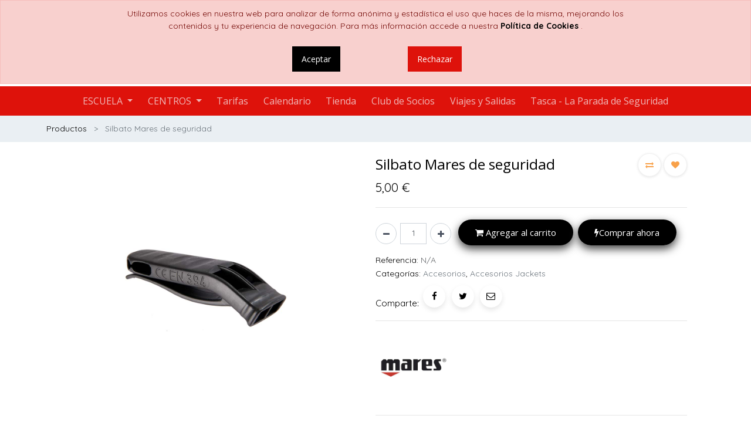

--- FILE ---
content_type: text/html; charset=utf-8
request_url: https://marepolis.es/shop/product/423930-silbato-mares-de-seguridad-13650
body_size: 16494
content:


        
        
        

        <!DOCTYPE html>
        
        
            
        
    <html lang="es-ES" data-website-id="4" data-oe-company-name="Bubbles Dive, S.L.">
            
        
            
            
            
            
                
            
        
        
    <head>
                <meta charset="utf-8"/>
                <meta http-equiv="X-UA-Compatible" content="IE=edge,chrome=1"/>
                <meta name="viewport" content="width=device-width, initial-scale=1, user-scalable=no"/>
        <meta name="generator" content="Odoo"/>
        
        
        
            
            
            
        
        
        
            
            
            
                
                    
                        <meta property="og:type" content="website"/>
                    
                
                    
                        <meta property="og:title" content="Silbato Mares de seguridad"/>
                    
                
                    
                        <meta property="og:site_name" content="Bubbles Dive, S.L."/>
                    
                
                    
                        <meta property="og:url" content="https://marepolis.es/shop/product/423930-silbato-mares-de-seguridad-13650"/>
                    
                
                    
                        <meta property="og:image" content="https://marepolis.es/web/image/product.template/13650/image_1024?unique=a7cd08e"/>
                    
                
                    
                        <meta property="og:description"/>
                    
                
            
            
            
                
                    <meta name="twitter:card" content="summary_large_image"/>
                
                    <meta name="twitter:title" content="Silbato Mares de seguridad"/>
                
                    <meta name="twitter:image" content="https://marepolis.es/web/image/product.template/13650/image_1024?unique=a7cd08e"/>
                
                    <meta name="twitter:site" content="@MarepolisBuceo"/>
                
                    <meta name="twitter:description"/>
                
            
        

        
            
            
        
        <link rel="canonical" href="http://madrid.yobuceo.es/shop/product/423930-silbato-mares-de-seguridad-13650"/>

        <link rel="preconnect" href="https://fonts.gstatic.com/" crossorigin=""/>
    

                <title> Silbato Mares de seguridad | YoBuceo </title>
                <link type="image/x-icon" rel="shortcut icon" href="/web/image/website/4/favicon?unique=5ef77ff"/>
            <link type="text/css" rel="stylesheet" href="/web/content/152840-0292c21/4/web.assets_common.css"/>
            <link type="text/css" rel="stylesheet" href="/web/content/152841-fd30158/4/web.assets_frontend.css"/>
        
    
        

                <script type="text/javascript">
                    /*window.onload = function() {
                    if(window.location.href == "https://odoo.marepolis.es/"){
                        // similar behavior as clicking on a link
                        window.location.href = "https://odoo.marepolis.es/web";
                        }
                    }*/
                    
                    var odoo = {
                        csrf_token: "38cca982608ffb3d093952bc49a18c8d23b8c1f4o",
                        debug: "",
                    };
                </script>
            <script type="text/javascript">
                odoo.session_info = {"is_admin": false, "is_system": false, "is_website_user": true, "user_id": false, "is_frontend": true, "translationURL": "/website/translations", "cache_hashes": {"translations": "18dbe9438101e6ab58f4e3fd0fa277ef39556cf7"}};
            </script>
            <script defer="defer" type="text/javascript" src="/web/content/48161-3f1d95e/4/web.assets_common_minimal_js.js"></script>
            <script defer="defer" type="text/javascript" src="/web/content/48162-baadf44/4/web.assets_frontend_minimal_js.js"></script>
            
        
    
            <script defer="defer" type="text/javascript" data-src="/web/content/152843-ee45dfc/4/web.assets_common_lazy.js"></script>
            <script defer="defer" type="text/javascript" data-src="/web/content/152844-38a8ea8/4/web.assets_frontend_lazy.js"></script>
        
    
        

                
            
            
            
        </head>
            <body class="">
                
        
    
            
            
            
        
        <div id="wrapwrap" class="    ">
                
            <div class="te_auto_play_value d-none">
                <span>True</span>
            </div>
        
            
        <div id="website_cookie_notice" class="container-fluid cc-cookies alert alert-warning" role="alert">
            <div class="container">
                <div class="row" style="justify-content: center;">
                    <div class="col-sm-10 mb-3 text-center" id="message">
                        
        <span>
            Utilizamos cookies en nuestra web para analizar de forma anónima y estadística el uso que haces de la misma, mejorando los contenidos y tu experiencia de navegación. Para más información accede a nuestra
            <a href="/politica-de-cookies">
                <b>Política de Cookies</b>
            </a>
            .
        </span>
    
                    </div>
                </div>
                <div class="row" style="justify-content: center;">
                    <div class="s_btn text-center col-sm-2 m-2" data-name="Button">
                        <a class="btn btn-primary" href="#" id="cookies-accept">Aceptar</a>
                    </div>
                    <div class="s_btn text-center col-sm-2 m-2" data-name="Button">
                        <a class="btn btn-secondary" href="https://www.google.com/">Rechazar</a>
                    </div>
                </div>
            </div>
        </div>
    
        
            <div class="te_header_before_overlay">
                <div class="container te_header_style_4_main">
                    <div class="row align-items-center mt16 te_header_style_4_inner_first">
                        <div class="col-lg-8 te_header_4_offer">
                            <section>
                                <p></p>
                                <section>
            






































































































<p></p>
            
            </section>
                            </section>
                        </div>
                        <div class="col-lg-4 te_header_4_search">
                            <div class="te_header_search">
                                <div class="te_srch_icon_header">
                                    <a href="#" class="">
                                        <i class="fa fa-search te_srch_icon"></i>
                                        <i class="fa fa-times te_srch_close"></i>
                                    </a>
                                </div>
                                <div class="te_search_popover" tabindex="-1">
                                    
    
                
            
            
            
                <form method="get" class="o_wsale_products_searchbar_form o_wait_lazy_js " action="/shop">
                    <div role="search" class="input-group">
        <input type="text" name="search" class="search-query form-control oe_search_box" placeholder="Buscar…" data-limit="5" data-display-description="true" data-display-price="true" data-display-image="true" value=""/>
        <div class="input-group-append">
            <button type="submit" class="btn btn-primary oe_search_button" aria-label="Búsqueda" title="Búsqueda"><i class="fa fa-search"></i></button>
        </div>
    </div>

                    <input name="order" type="hidden" class="o_wsale_search_order_by" value=""/>
                    
                </form>
            
            
        
                                </div>
                            </div>
                        </div>
                    </div>
                    <div class="row align-items-center py-2 te_header_style_4_inner">
                        <div class="col-lg-4">
                            
                            
                                <a href="/" class="navbar-brand logo te_header_before_logo">
                                    <span role="img" aria-label="Logo of YoBuceo" title="YoBuceo"><img src="/web/image/website/4/logo/YoBuceo?unique=5ef77ff" class="img img-fluid" alt="YoBuceo"/></span>
                                </a>
                            
                        </div>
                        <div class="col-lg-8 te_login_right">
                            <div class="px-1 te_cart_icon_head">
                                
        
        <a id="my_cart" href="/shop/cart" class="nav-link o_wsale_my_cart">
            <i class="fa fa-shopping-cart"></i>
            <sup class="my_cart_quantity badge badge-primary">0</sup>
        </a>
    
                            </div>
                            <div class="px-1 te_wish_icon_head">
                                
        
            
            <a href="/shop/wishlist" class="nav-link te_wish_icon_head">
                <i class="fa fa-heart"></i>
                <sup class="my_wish_quantity o_animate_blink badge badge-primary">
                    0
                </sup>
            </a>
        
    
                            </div>
                            
                            <div class="px-1 te_bar_icon">
                                <a href="#" class="">
                                    <i class="fa fa-sliders"></i>
                                </a>
                            </div>
                            
                            
                            <div class="px-1">
                                
    

                            </div>
                            <div class="px-1">
                                
                                <div class="te_signin">
                                    
                                        <a href="#loginPopup" class="btn-link">
                                            <span class="te_user_account_name">Entrar</span><span class="te_user_account_icon"><i class="fa fa-user" aria-hidden="true"></i></span>
                                        </a>
                                        
        <div class="modal fade text-left" id="loginRegisterPopup" role="dialog" tabindex="-1">
            <div class="modal-dialog">
                <div class="modal-content">
                    <button type="button" class="close d-md-none" data-dismiss="modal">
                        <i class="fa fa-times"></i>
                    </button>
                    <div class="modal-body">
                        <div role="tabpanel">
                            
                            <ul class="nav nav-tabs" role="tablist">
                                <li role="presentation" class="login_register_tab  ">
                                    <a href="#loginPopup" aria-controls="loginPopup" role="tab" class="active" data-toggle="tab">
                                        Iniciar Sesión
                                    </a>
                                </li>
                                
                                    <li role="presentation" class="login_register_tab">
                                        <a href="#registerPopup" aria-controls="registerPopup" role="tab" class="" data-toggle="tab">
                                            Registrarse
                                        </a>
                                    </li>
                                
                            </ul>
                            <div class="tab-content">
                                <div role="tabpanel" class="tab-pane active" id="loginPopup">
                                    
        <form class="oe_login_form" role="form" method="post" onsubmit="this.action = this.action + location.hash" action="/web/login">
            <input type="hidden" name="csrf_token" value="b9fcc5f4708c6e78da562e6c83338e0291d51c21o1769298665"/>
            
            
            <div class="form-group field-login">
                <label for="login">Email</label>
                <input type="text" placeholder="Email" name="login" id="login" required="required" autofocus="autofocus" autocapitalize="off" class="form-control "/>
            </div>

            <div class="form-group field-password">
                <label for="password">Password</label>
                <input type="password" placeholder="Password" name="password" id="password" required="required" autocomplete="current-password" maxlength="4096" class="form-control "/>
            </div>

            
            

            <div class="te_error-success"></div>

            <div class="clearfix oe_login_buttons text-center mb-1 pt-3">
                <button type="submit" class="btn btn-primary btn-block te_theme_button te_login_button">Iniciar Sesión
                </button>
                
                <div class="justify-content-between mt-2 d-flex small">
                    <a class="open_reset_password" data-keyboard="true" href="#resetPasswordPopup">Resetear Password
                    </a>
                </div>
                <div class="o_login_auth"></div>
                
                
            </div>
            <input type="hidden" name="redirect"/>
        </form>

        <form class="oe_reset_password_form te_reset_password_form" role="form" method="post">
            <input type="hidden" name="csrf_token" value="b9fcc5f4708c6e78da562e6c83338e0291d51c21o1769298665"/>

            

            
                <div class="form-group field-login">
                    <label for="login" class="col-form-label">Tu email</label>
                    <input type="text" name="login" id="login" class="form-control" autofocus="autofocus" required="required" autocapitalize="off"/>
                </div>
            

            
            <div class="te_error-success"></div>
            <input type="hidden" name="redirect"/>
            <input type="hidden" name="token"/>
            <div class="clearfix oe_login_buttons">
                <div class="d-flex justify-content-between align-items-center small">
                    <button type="submit" class="btn btn-primary te_theme_button">Confirmar</button>
                    <a class="back_login" href="#loginPopup">Volver a Iniciar Sesión</a>
                    
                </div>
                <div class="o_login_auth"></div>
            </div>
        </form>
    
                                </div>
                                <div role="tabpanel" class="tab-pane" id="registerPopup">
                                    
        <form class="oe_signup_form_ept oe_signup_form" role="form" method="post" action="/web/signup">
            <input type="hidden" name="csrf_token" value="b9fcc5f4708c6e78da562e6c83338e0291d51c21o1769298665"/>

            

            <div class="form-group field-login">
                <label for="login">Su correo electrónico</label>
                <input type="text" name="login" id="login" class="form-control form-control-sm" autofocus="autofocus" autocapitalize="off" required="required"/>
            </div>

            <div class="form-group field-name">
                <label for="name">Su nombre</label>
                <input type="text" name="name" id="name" class="form-control form-control-sm" placeholder="Por ejemplo, JJohn Smith" required="required"/>
            </div>

            <div class="form-group field-password pt-2">
                <label for="password">Contraseña</label>
                <input type="password" name="password" id="password" class="form-control form-control-sm" required="required"/>
            </div>

            <div class="form-group field-confirm_password">
                <label for="confirm_password">Confirmar contraseña</label>
                <input type="password" name="confirm_password" id="confirm_password" class="form-control form-control-sm" required="required"/>
            </div>
        

            
            <div class="te_error-success"></div>
            
            <input type="hidden" name="redirect"/>
            <input type="hidden" name="token"/>
            <div class="text-center oe_signup_buttons pt-3">
                <button type="submit" class="btn btn-primary btn-block te_theme_button te_signup_button">Iniciar Sesión
                </button>
                <div class="o_login_auth"></div>
                
                
            </div>
        </form>
    
                                </div>
                            </div>
                        </div>
                    </div>
                </div>
            </div>
        </div>
    
                                    
                                </div>
                            </div>
                        </div>
                    </div>
                </div>
            </div>
        <header id="top" data-anchor="true" data-name="Header" class=" o_affix_enabled">
                    <nav class="navbar navbar-expand-md te_header_navbar navbar-light
            ">
                <div class="container">
                    <a href="/" class="navbar-brand logo">
            <span role="img" aria-label="Logo of YoBuceo" title="YoBuceo"><img src="/web/image/website/4/logo/YoBuceo?unique=5ef77ff" class="img img-fluid" alt="YoBuceo"/></span>
        </a>
    <button type="button" class="navbar-toggler" data-toggle="collapse" data-target="#top_menu_collapse">
                        <span class="navbar-toggler-icon"></span>
                    </button>
                    <div class="collapse navbar-collapse" id="top_menu_collapse">
                        <ul class="nav navbar-nav ml-auto text-right o_menu_loading" id="top_menu">
                            
        
            
    
    
    <li class="nav-item dropdown  ">
        <a data-toggle="dropdown" class="nav-link dropdown-toggle " href="/">
                <span>ESCUELA</span>
            
            
                
            
        </a>
        <ul class="dropdown-menu" role="menu">
            
                
    
    
    <li class=" dropdown  ">
        <a data-toggle="dropdown" class="dropdown-item dropdown-toggle " href="/aprendeabucear">
                <span>Aprende a bucear</span>
            
            
                
            
        </a>
        <ul class="dropdown-menu" role="menu">
            
                
    
    <li class="  ">
        <a role="menuitem" href="/escuela/aprende/snorkel" class="dropdown-item ">
            <span>Snorkel</span>
        
            
                
            
        </a>
    </li>
    

            
                
    
    <li class="  ">
        <a role="menuitem" href="/bautizo-buceo" class="dropdown-item ">
            <span>Bautizo de Buceo</span>
        
            
                
            
        </a>
    </li>
    

            
                
    
    <li class="  ">
        <a role="menuitem" href="/scuba-diver" class="dropdown-item ">
            <span>Scuba Diver</span>
        
            
                
            
        </a>
    </li>
    

            
                
    
    <li class="  ">
        <a role="menuitem" href="/open-water-diver" class="dropdown-item ">
            <span>Open Water Diver</span>
        
            
                
            
        </a>
    </li>
    

            
        </ul>
    </li>

            
                
    
    
    <li class=" dropdown  ">
        <a data-toggle="dropdown" class="dropdown-item dropdown-toggle " href="/continua-formacion">
                <span>Continúa tu formación</span>
            
            
                
            
        </a>
        <ul class="dropdown-menu" role="menu">
            
                
    
    <li class="  ">
        <a role="menuitem" href="/scuba-skills-update" class="dropdown-item ">
            <span>Actualización de Técnicas</span>
        
            
                
            
        </a>
    </li>
    

            
                
    
    <li class="  ">
        <a role="menuitem" href="/advanced-open-water-diver" class="dropdown-item ">
            <span>Curso Avanzado</span>
        
            
                
            
        </a>
    </li>
    

            
                
    
    <li class="  ">
        <a role="menuitem" href="/cursos-especialidades" class="dropdown-item ">
            <span>Especialidades</span>
        
            
                
            
        </a>
    </li>
    

            
        </ul>
    </li>

            
                
    
    <li class="  ">
        <a role="menuitem" href="/cursos-profesionales" class="dropdown-item ">
            <span>Comienza tu Carrera</span>
        
            
                
            
        </a>
    </li>
    

            
                
    
    <li class="  ">
        <a role="menuitem" href="/inmersiones" class="dropdown-item ">
            <span>Inmersiones</span>
        
            
                
            
        </a>
    </li>
    

            
                
    
    <li class="  ">
        <a role="menuitem" href="/cursos-mermaiding" class="dropdown-item ">
            <span>Mermaiding</span>
        
            
                
            
        </a>
    </li>
    

            
                
    
    <li class="  ">
        <a role="menuitem" href="/cursos-apnea" class="dropdown-item ">
            <span>Apnea</span>
        
            
                
            
        </a>
    </li>
    

            
                
    
    
    <li class=" dropdown  ">
        <a data-toggle="dropdown" class="dropdown-item dropdown-toggle " href="/area-tec">
                <span>AreaTEc</span>
            
            
                
            
        </a>
        <ul class="dropdown-menu" role="menu">
            
                
    
    <li class="  ">
        <a role="menuitem" href="/area-tec" class="dropdown-item ">
            <span>Todo</span>
        
            
                
            
        </a>
    </li>
    

            
                
    
    <li class="  ">
        <a role="menuitem" href="/area-tec/formacion" class="dropdown-item ">
            <span>Formación</span>
        
            
                
            
        </a>
    </li>
    

            
                
    
    <li class="  ">
        <a role="menuitem" href="/area-tec/entrenamientos" class="dropdown-item ">
            <span>Entrenamientos</span>
        
            
                
            
        </a>
    </li>
    

            
                
    
    <li class="  ">
        <a role="menuitem" href="/area-tec/alquiler-de-material" class="dropdown-item ">
            <span>Alquiler de material</span>
        
            
                
            
        </a>
    </li>
    

            
        </ul>
    </li>

            
        </ul>
    </li>

        
            
    
    
    <li class="nav-item dropdown  ">
        <a data-toggle="dropdown" class="nav-link dropdown-toggle " href="/centros">
                <span>CENTROS</span>
            
            
                
            
        </a>
        <ul class="dropdown-menu" role="menu">
            
                
    
    <li class="  ">
        <a role="menuitem" href="/centros/alcorcon" class="dropdown-item ">
            <span>Alcorcón</span>
        
            
                
            
        </a>
    </li>
    

            
                
    
    <li class="  ">
        <a role="menuitem" href="/centros/aranjuez" class="dropdown-item ">
            <span>Aranjuez</span>
        
            
                
            
        </a>
    </li>
    

            
                
    
    <li class="  ">
        <a role="menuitem" href="/centros/cartagena" class="dropdown-item ">
            <span>Cartagena</span>
        
            
                
            
        </a>
    </li>
    

            
                
    
    <li class="  ">
        <a role="menuitem" href="/centros/torrevieja" class="dropdown-item ">
            <span>Torrevieja</span>
        
            
                
            
        </a>
    </li>
    

            
        </ul>
    </li>

        
            
    
    <li class="nav-item  ">
        <a role="menuitem" href="/cursos" class="nav-link ">
            <span>Tarifas</span>
        
            
                
            
        </a>
    </li>
    

        
            
    
    <li class="nav-item  ">
        <a role="menuitem" href="/events" class="nav-link ">
            <span>Calendario</span>
        
            
                
            
        </a>
    </li>
    

        
            
    
    <li class="nav-item  ">
        <a role="menuitem" href="/shop" class="nav-link ">
            <span>Tienda</span>
        
            
                
            
        </a>
    </li>
    

        
            
    
    <li class="nav-item  ">
        <a role="menuitem" href="/club-socios" class="nav-link ">
            <span>Club de Socios</span>
        
            
                
            
        </a>
    </li>
    

        
            
    
    <li class="nav-item  ">
        <a role="menuitem" href="/viajes" class="nav-link ">
            <span>Viajes y Salidas</span>
        
            
                
            
        </a>
    </li>
    

        
            
    
    <li class="nav-item  ">
        <a role="menuitem" href="/tascaparadadeseguridad" class="nav-link ">
            <span>Tasca - La Parada de Seguridad</span>
        
            
                
            
        </a>
    </li>
    

        
    
            
            <li class="nav-item divider d-none"></li> 
                
                <li class="nav-item o_wsale_my_wish"></li>
        
        
        </ul>
                    </div>
                </div>
            </nav>
        </header>
            <div class="te_vertical_menu">
                <section>
                    <a href="#" class="te_menu_btn_close">
                        <i class="fa fa-times te_menu_icon_close"></i>
                    </a>
                </section>
                
                
                    <div>
        <section class="s_rating menu_vertical_option">
            <div class="te_side_bar">
                <section><div class="oe_structure" data-name="Style 6"></div>












<section class="pt32 pb32" data-name="Style 6">
            <div class="container">
                <div class="row">
                    <div class="col-lg-2 col-md-4 col-6 col-sm-6 s_col_no_bgcolor text-center te_ts_img_hvr" data-name="Box">
                        <section>
                            <div class="d-inline-block te_img_hover_overflow te_img_height_3col6 t_img_hover_1">
                                <img class="card-img-top img img-responsive te_feature_image" src="/theme_clarico_vega/static/src/img/snippets/3_column/style_6/130_130.png" alt="Clarico-3 Columns Style 6">
                            </div>
                        </section>
                    </div>
                    <div class="col-lg-2 col-md-4 col-6 col-sm-6 s_col_no_bgcolor text-center te_ts_img_hvr" data-name="Box">
                        <section>
                            <div class="d-inline-block te_img_hover_overflow te_img_height_3col6 t_img_hover_1">
                                <img class="card-img-top img img-responsive te_feature_image zoom_image" src="/theme_clarico_vega/static/src/img/snippets/3_column/style_6/130_130.png" alt="Clarico-3 Columns Style 6">
                            </div>
                        </section>
                    </div>
                    <div class="col-lg-2 col-md-4 col-6 col-sm-6 s_col_no_bgcolor text-center te_ts_img_hvr" data-name="Box">
                        <section>
                            <div class="d-inline-block te_img_hover_overflow te_img_height_3col6 t_img_hover_1">
                                <img class="card-img-top img img-responsive te_feature_image" src="/theme_clarico_vega/static/src/img/snippets/3_column/style_6/130_130.png" alt="Clarico-3 Columns Style 6">
                            </div>
                        </section>
                    </div>
                    <div class="col-lg-2 col-md-4 col-6 col-sm-6 s_col_no_bgcolor text-center te_ts_img_hvr" data-name="Box">
                        <section>
                            <div class="d-inline-block te_img_hover_overflow te_img_height_3col6 t_img_hover_1">
                                <img class="card-img-top img img-responsive te_feature_image" src="/theme_clarico_vega/static/src/img/snippets/3_column/style_6/130_130.png" alt="Clarico-3 Columns Style 6">
                            </div>
                        </section>
                    </div>
                    <div class="col-lg-2 col-md-4 col-6 col-sm-6 s_col_no_bgcolor text-center te_ts_img_hvr" data-name="Box">
                        <section>
                            <div class="d-inline-block te_img_hover_overflow te_img_height_3col6 t_img_hover_1">
                                <img class="card-img-top img img-responsive te_feature_image" src="/theme_clarico_vega/static/src/img/snippets/3_column/style_6/130_130.png" alt="Clarico-3 Columns Style 6">
                            </div>
                        </section>
                    </div>
                    <div class="col-lg-2 col-md-4 col-6 col-sm-6 s_col_no_bgcolor text-center te_ts_img_hvr" data-name="Box">
                        <section>
                            <div class="d-inline-block te_img_hover_overflow te_img_height_3col6 t_img_hover_1">
                                <img class="card-img-top img img-responsive te_feature_image" src="/theme_clarico_vega/static/src/img/snippets/3_column/style_6/130_130.png" alt="Clarico-3 Columns Style 6">
                            </div>
                        </section>
                    </div><div class="col-lg-12 s_title pb32" style="text-align: center;">
                            <h4 class="te_s_title_default"><font class="text-delta" style="font-size: 48px;">DESATURACIÓN</font></h4>
                        </div>
                </div>
            </div>
        </section>
            













<section>
                <div class="te_sidenav_menu">
                    <ul>
                        <section>
                            <li>
                                <a href="/shop">About Shop</a>
                            </li>
                        </section>
                        <section>
                            <li>
                                <a href="/contactus">Help Center</a>
                            </li>
                        </section>
                        <section>
                            <li>
                                <a href="/aboutus">Portfolio</a>
                            </li>
                        </section>
                        <section>
                            <li>
                                <a href="/blog">Blog</a>
                            </li>
                        </section>
                        <section>
                            <li>
                                <a href="/shop">New Look</a>
                            </li>
                        </section>
                    </ul>
                </div>
                <div class="te_sidenav_content">
                    <section>
                        <p>Pellentesque mollis nec orci id tincidunt. Sed mollis risus eu nisi aliquet, sit amet
                            fermentum.
                        </p>
                    </section>
                </div>
            </section>
        </section>
                <section>
                    <div class="te_content_text">
                        <section>
                            <a class="te_ver_add_ept" href="tel: 657 19 50 51">
                                <span class="fa fa-phone"></span>
                                <span>657 19 50 51</span>
                            </a>
                        </section>
                        <section>
                            <a class="te_ver_add_ept" href="mailto: madrid@yobuceo.es">
                                <span class="fa fa-envelope"></span>
                                <span>madrid@yobuceo.es</span>
                            </a>
                        </section>
                        <section>
                            <p class="te_ver_add_ept">
                                <span class="fa fa-map-marker"></span>
                                <span>Calle Oslo, 53, Local 9, Planta -1</span>
                                <span>(Centro X-Madrid)</span>
                                <span>Alcorcón</span>
                                <span>Madrid (ES)</span>
                                <span>28922</span>
                                <span>España</span>
                            </p>
                        </section>
                    </div>
                </section>
                <section>
                    <div class="te_sidenav_social_icon">
                        <p></p>
                        <div class="s_share te_social_icon ">
                            
                            <section>
                                <a class="btn btn-link" href="https://www.facebook.com/Marepolis/">
                                    <span class="fa fa-facebook"></span>
                                </a>
                            </section>
                            <section>
                                <a class="btn btn-link" href="https://twitter.com/MarepolisBuceo">
                                    <span class="fa fa-twitter"></span>
                                </a>
                            </section>
                            <section>
                                <a class="btn btn-link" href="https://es.linkedin.com/company/marepolis">
                                    <span class="fa fa-linkedin"></span>
                                </a>
                            </section>
                            <section>
                                <a class="btn btn-link" href="https://www.youtube.com/user/MarepolisTV/featured">
                                    <span class="fa fa-youtube-play"></span>
                                </a>
                            </section>
                            <section>
                                
                            </section>
                        </div>
                    </div>
                </section>
            </div>
        </section>
    </div>
                
            </div>
        
                
            
        <div class="oe_website_sale_ept">
            <div class="modal fade" id="ajax_cart_model" tabindex="-1">
                <div class="modal-dialog modal-md modal-dialog-centered">
                    <div class="modal-content ajax_cart_modal">
                        <button type="button" class="close" data-dismiss="modal" aria-label="Cerrar" tabindex="-1">
                        </button>
                        <div class="modal-body"></div>

                        </div>
                </div>
            </div>
        </div>
    
            
                <input type="hidden" id="ajax_cart_template" value="1"/>
            
        
            
        <div class="modal fade" id="quick_view_model" tabindex="-1">
            <div class="modal-dialog modal-lg modal-dialog-centered">
                <div class="modal-content quick_view_modal">
                    <button type="button" class="close quick_close" data-dismiss="modal" aria-label="Cerrar" tabindex="-1">
                    </button>
                    
                        <div class="modal-body oe_website_sale"></div>
                    
                </div>
            </div>
        </div>
    
        <main>
                    
            
        
            
            <div itemscope="itemscope" itemtype="http://schema.org/Product" id="wrap" class="js_sale ecom-zoomable zoomodoo-next">
                
    <div class="te_product_breadcrumb te_prod_bottom_margin">
      <ol class="breadcrumb">
        <section class="container">
          <li class="breadcrumb-item">
            <a class="" href="/shop">Productos</a>
          </li>
          
          <li class="breadcrumb-item active">
            <span>Silbato Mares de seguridad</span>
          </li>
        </section>
      </ol>
    </div>
  <section id="product_detail" class="container py-2 oe_website_sale " data-view-track="1">
                    
    
    
      
        
            <div class="product_details_sticky">
                <div class="prod_details_sticky_div">
                    <div class="prod_details_sticky_left">
                        <div class="prod_img">
                            <img class="img img-fluid rounded" alt="Imagen de Producto" src="/web/image/product.template/13650/image_256"/>
                        </div>
                        <div class="prod_name">
                            <h1 itemprop="name" class="te_product_name">Silbato Mares de seguridad</h1>
                        </div>
                        <div class="prod_price">
                            
      <div itemprop="offers" itemscope="itemscope" itemtype="http://schema.org/Offer" class="product_price mt16 te_prod_bottom_margin">
      
      
      <h4 class="oe_price_h4 css_editable_mode_hidden">
        <b data-oe-type="monetary" data-oe-expression="combination_info['price']" class="oe_price" style="white-space: nowrap;"><span class="oe_currency_value">5,00</span> €</b>
        <span data-oe-type="monetary" data-oe-expression="combination_info['list_price']" style="text-decoration: line-through; white-space: nowrap;" class="text-danger oe_default_price d-none"><span class="oe_currency_value">5,00</span> €</span>
        <span itemprop="price" style="display:none;">5.0</span>
        <span itemprop="priceCurrency" style="display:none;">EUR</span>
      </h4>
      
    </div>
  
                        </div>

                        <div class="prod_details_sticky_right">
                            <div class="prod_add_cart">
                                
                                <a role="button" id="add_to_cart" href="#" class="btn btn-primary btn-md mt16 a-submit te_theme_button te_add_to_cart width-50">
                                    <span class="fa fa-shopping-cart"></span>Añadir al carrito
                                </a>
                                
                                    <a role="button" id="buy_now" class="btn btn-outline-primary btn-md mt16 d-block d-sm-inline-block te_theme_button" href="#">
                                        <span class="fa fa-bolt"></span>Comprar ahora
                                    </a>
                                
                            </div>
                        </div>
                    </div>
                </div>
            </div>
        
    
    
  <div class="row">
                        <div class="col-md-8">
                            <div class="form-inline justify-content-end">
                                
        
    
            
            
                <form action="/shop" method="get" class="o_wsale_products_searchbar_form o_wait_lazy_js ">
                    <div role="search" class="input-group">
        <input type="text" name="search" class="search-query form-control oe_search_box" placeholder="Buscar…" data-limit="5" data-display-description="true" data-display-price="true" data-display-image="true"/>
        <div class="input-group-append">
            <button type="submit" class="btn btn-primary oe_search_button" aria-label="Búsqueda" title="Búsqueda"><i class="fa fa-search"></i></button>
        </div>
    </div>

                    <input name="order" type="hidden" class="o_wsale_search_order_by" value=""/>
                    
            
            
        
                </form>
            
            
        
    
                                </div>
                        </div>
                    </div>
                    <div class="row te_row_main">
                        <div class="col-lg-6 te_product_media">
                            
        
        <div id="mainSlider" class="position-relative">
                <div class="owl-carousel carousel-inner">
                    
                        <div class=" active">
                            <div class=""><img src="/web/image/product.product/3625/image_1024/%5B423930%5D%20Silbato%20Mares%20de%20seguridad?unique=1842f48" class="img img-fluid product_detail_img mh-100" alt="Silbato Mares de seguridad"/></div>
                        </div>
                    
                </div>
            </div>
            <div id="thumbnailSlider" class="">
                <input id="len-ept-image" type="hidden" value="1"/>
                
            </div>
        
                        
            
            
                
                
                <button type="button" role="button" class="btn o_add_wishlist te_btn_add_wishlist d-none d-sm-inline-block d-md-none" title="Añadir a la Lista de Deseos" data-action="o_wishlist" data-product-template-id="13650" data-product-product-id="3625">
                    <span class="fa fa-heart" role="img" aria-label="Añadir a la Lista de Deseos"></span>
                </button>
            
        </div>
                        <div class="col-lg-6 offset-xl-0 te_product_media" id="product_details">
                            
            
                
            
        <h1 itemprop="name" class="te_product_name te_prod_bottom_margin">Silbato Mares de seguridad</h1>
    <div class="o_not_editable">
      
    </div>
    <div class="te_time_main_div">
      <div class="timer_data"></div>
      <div class="te_time_main_div">
        <div class="timer_data">
          <div class="timer_input">

                        </div>
        </div>
        <div id="timer_portion_content_ept" class="te_display_end_date d-none">
          <div class="product_offer_timer">
            <span class="text-center d-inline-block">
              <div class="rounded_digit_product">
                <span id="days" class="d-block  te_days_hr_min_sec"></span>
                <div id="time_lbl" class="d-block">Días</div>
              </div>
            </span>
            <span class="text-center d-inline-block">
              <div class="rounded_digit_product">
                <span id="hours" class="d-block  te_days_hr_min_sec"></span>
                <div id="time_lbl" class="d-block">Horas</div>
              </div>
            </span>
            <span class="text-center d-inline-block">
              <div class="rounded_digit_product">
                <span id="minutes" class="d-block te_days_hr_min_sec"></span>
                <div id="time_lbl" class=" d-block">Minutos</div>
              </div>
            </span>
            <span class="text-center d-inline-block">
              <div class="rounded_digit_product">
                <span id="seconds" class="d-block te_days_hr_min_sec"></span>
                <div id="time_lbl" class="d-block">Segundos</div>
              </div>
            </span>
          </div>
        </div>
      </div>
    </div>
  
    <span id="te_rect_cnt" class="d-none">2</span>
  
                            <span itemprop="url" style="display:none;">/shop/product/423930-silbato-mares-de-seguridad-13650</span>
                            <form action="/shop/cart/update" method="POST">
                                <input type="hidden" name="csrf_token" value="02982ebaddd1880ede3a965a882b2f62a31b3397o1769298661"/>
                                <div class="js_product js_main_product">
                                    
    
      <div itemprop="offers" itemscope="itemscope" itemtype="http://schema.org/Offer" class="product_price mt16 te_prod_bottom_margin">
      
      
      <h4 class="oe_price_h4 css_editable_mode_hidden">
        <b data-oe-type="monetary" data-oe-expression="combination_info['price']" class="oe_price" style="white-space: nowrap;"><span class="oe_currency_value">5,00</span> €</b>
        <span data-oe-type="monetary" data-oe-expression="combination_info['list_price']" style="text-decoration: line-through; white-space: nowrap;" class="text-danger oe_default_price d-none"><span class="oe_currency_value">5,00</span> €</span>
        <span itemprop="price" style="display:none;">5.0</span>
        <span itemprop="priceCurrency" style="display:none;">EUR</span>
      </h4>
      
    </div>
  
  
                
                
                <ul class="d-none js_add_cart_variants" data-attribute_exclusions="{&quot;exclusions&quot;: {}, &quot;parent_exclusions&quot;: {}, &quot;parent_combination&quot;: [], &quot;parent_product_name&quot;: null, &quot;mapped_attribute_names&quot;: {}}"></ul>
                <input type="hidden" class="product_template_id" value="13650"/>
                <input type="hidden" class="product_id" name="product_id" value="3625"/>
                
            
        <p class="css_not_available_msg alert alert-warning">Esta combinación no existe.</p>
                                    
        
            <hr class="te_s_hr_line"/>
        <div class="css_quantity input-group oe_website_spinner
                te_product_quantity te_prod_bottom_margin
            " contenteditable="false">
            <div class="input-group-prepend">
                <a class="btn btn-secondary js_add_cart_json" aria-label="Quitar uno" title="Quitar uno" href="#">
                    <i class="fa fa-minus"></i>
                </a>
            </div>
            <input type="text" class="form-control quantity" data-min="1" name="add_qty" value="1"/>
            <div class="input-group-append">
                <a class="btn btn-secondary float_left js_add_cart_json" aria-label="Agregue uno" title="Agregue uno" href="#">
                    <i class="fa fa-plus"></i>
                </a>
            </div>
        </div>
      <a role="button" id="add_to_cart" class="btn btn-primary btn-lg mt16 js_check_product a-submit d-block
                d-sm-inline-block te_theme_button
                w-50
            " href="#"><i class="fa fa-shopping-cart"></i> Agregar al carrito</a>
            <a role="button" id="buy_now" class="btn btn-outline-primary btn-lg mt16 d-block d-sm-inline-block te_theme_button" href="#"><i class="fa fa-bolt"></i>Comprar ahora</a>
        
      <div id="product_option_block">
            
                
                <button type="button" role="button" class="d-none d-md-inline-block btn btn-link mt16 o_add_compare_dyn te_theme_button" aria-label="Comparar" data-action="o_comparelist" data-product-product-id="3625">
                <span class="fa fa-exchange"></span>
            </button>
        
        
            
                
                
                <button type="button" role="button" class="btn btn-link mt16 o_add_wishlist_dyn te_theme_button" data-action="o_wishlist" data-product-template-id="13650" data-product-product-id="3625">
                <span class="fa fa-heart" role="img" aria-label="Añadir a Lista de Favoritos"></span>
            </button>
        
        </div>
    <div class="availability_messages o_not_editable"></div>
  
    <div class="te_p_sku">
      <div class="te_sku">Referencia:</div>
      <div class="js_sku_div">N/A</div>
    </div>
    
      <div class="js_categ_div te_prod_bottom_margin">
        
          
            <p class="d-inline-block">Categorías:</p>
          
          
          
            <li class="te_p_categ_item d-inline-flex">
              <a class="text-muted" href="/shop/category/buceo-recreativo-accesorios-146">
                <span>Accesorios</span>
              </a>
              ,
            </li>
            
          
            <li class="te_p_categ_item d-inline-flex">
              <a class="text-muted" href="/shop/category/buceo-recreativo-accesorios-accesorios-jackets-64">
                <span>Accesorios Jackets</span>
              </a>
              
            </li>
            
          
        
        </div>
    
    
      <div class="product_share te_prod_bottom_margin">
        <div class="align-middle d-inline-block">
          <br/>
          <p>Comparte:<br/></p>
        </div>
        <div class="oe_share s_share d-inline-block">
          
            <a target="_Blank" href="https://www.facebook.com/sharer/sharer.php?u={url}" class="oe_share_icon">
              <span class="fa fa-facebook"></span>
            </a>
          
          
            <a target="_Blank" href="https://twitter.com/intent/tweet?text={title}&amp;url={url}" class="oe_share_icon">
              <span class="fa fa-twitter"></span>
            </a>
          
          
          
            <a href="mailto:?body={url}&amp;subject={title}" class="oe_share_icon">
              <span class="fa fa-envelope-o"></span>
            </a>
          
        </div>
      </div>
    
  
                                </div>
                            </form>
                            <div>
                                </div>
                            <hr/>
    
      
        
            <div class="row">
                <a href="/shop?attrib=0-7">
                    <div class="te_brand_img  col-xl-3 col-lg-4"><img src="/web/image/product.brand.ept/7/logo/Mares?unique=c0175c8" class="img img-fluid te_product_brand_img" alt="Mares"/></div>
                </a>
                <div class=" col-xl-9 col-lg-8 col-sm col">
                    
                </div>
            </div>
            <hr class="te_s_hr_line"/>
        
    
    
  
                            <div class="te_s_shipping_info">
      <ul>
        <li class="te_s_shipping_info_li text-muted border-right">
          <span class="fa fa-money text-black mr-1"></span>
          <span>
            <a href="/condiciones-venta-devolucion" target="_blank">Devolución 14 días</a>
          </span>
        </li>
        <li class="te_s_shipping_info_li text-muted border-right">
          <span class="fa text-black mr-1 fa-check" data-original-title="" title="" aria-describedby="tooltip531773"></span>
          <span>
            <a href="/envio-pago-seguro" target="_blank">Pago Seguro</a>
          </span>
        </li>
        <li class="te_s_shipping_info_li text-muted border-right">
          <span class="fa fa-clock-o text-black mr-1"></span>
          <a href="/envio-pago-seguro" target="_blank">Envío</a>
          <span>
            <a href="/envio-pago-seguro" target="_blank">: 24/48 Horas (si hay existencias en almacén)</a>
          </span>
        </li>
      </ul>
    </div>
  </div>
                    </div>
                </section>
    
  
    
      
<section class="product_tabs_ept s_tabs">
            <div class="container tabs_container_main">
                <div class="row s_col_no_bgcolor">
                    <div class="col-lg-12">
                        <div class="bg-white">
                            <div class="product-header">
                                <ul id="te_product_tabs" class="nav nav-tabs product-header-tabs" role="tablist">
                                    
                                    
                                    
                                    
                                    
                                        <li class="nav-item">
                                            <a class="nav-link" id="nav_tabs_link_3" data-toggle="tab" href="#nav_tabs_content_3" role="tab" aria-controls="nav_tabs_content_3" aria-selected="false">
                                                <span class="fa fa-star mr-2"></span>
                                                <span class="nav_tab_title">Valoraciones y comentarios</span>
                                            </a>
                                        </li>
                                    
                                    
                                </ul>
                            </div>
                            <div class="product-body tab-content">
                                <div class="tab-pane fade show active py-3" id="nav_tabs_content_1" role="tabpanel" aria-labelledby="nav_tabs_link_1">
                                    
                                </div>
                                <div class="tab-pane fade o_not_editable py-3" id="nav_tabs_content_2" role="tabpanel" aria-labelledby="nav_tabs_link_2">
                                    <section class="container-fluid te_product_spec" id="product_full_spec">
                                        
                                        
                                    </section>
                                </div>

                                
                                
                                    <div class="tab-pane fade o_not_editable py-3" id="nav_tabs_content_3" role="tabpanel" aria-labelledby="nav_tabs_link_3">
                                        <div class="o_shop_discussion_rating oe_overlay_options o_not_editable">
                                            <div class="container">
                                                <div class="row">
                                                    <div class="col-lg-12 mt16">
                                                        
        <div id="discussion" class="d-print-none o_portal_chatter o_not_editable p-0" data-res_model="product.template" data-res_id="13650" data-pager_step="10" data-allow_composer="1" data-display_rating="True">
        </div>
    
                                                    </div>
                                                </div>
                                            </div>
                                        </div>
                                    </div>
                                
                                
                            </div>
                        </div>
                    </div>
                </div>
            </div>
        </section>

    
  
                
            <section class="container" id="product_full_spec">
                
                
            </section>
        
            <div class="recommended_product_slider_main container">
      
      
    </div>
  
  
  <section class="s_wsale_products_recently_viewed pt24 pb24 d-none" style="min-height: 400px;">
    <div class="container">
      <div class="alert alert-info alert-dismissible rounded-0 fade show d-print-none css_non_editable_mode_hidden o_not_editable">
                Esta es una vista previa de los productos vistos recientemente por el usuario.<br/>
                Una vez que el usuario haya visto al menos un producto, este fragmento será visible.
                <button type="button" class="close" data-dismiss="alert" aria-label="Cerrar"> × </button>
            </div>
      <h3 class="text-center mb32">Productos vistos recientemente</h3>
      <div class="slider o_not_editable te_recently_viewed dd_recent_prod_bg" style=""></div>
    </div>
  </section>

        
            </div>
        
            <input type="hidden" id="ajax_cart_product_template" value="1"/>
        
                
            <div class="oe_website_sale_ept">
                <div class="modal fade" id="ajax_cart_model_shop" tabindex="-1">
                    <div class="modal-dialog modal-md modal-dialog-centered">
                        <div class="modal-content ajax_cart_modal">
                            <button type="button" class="close" data-dismiss="modal" aria-label="Cerrar" tabindex="-1">
                            </button>
                            <div class="modal-body">
                            </div>
                        </div>
                    </div>
                </div>
            </div>
        
            <div class="ios-prompt">
                <span style="color: rgb(187, 187, 187); float: right;"></span>
                <img style="float: left; height: 50px; width: auto; margin-right: 1rem;" src="/web/image/website/4/app_image_512/50x50"/>
                <p>To install this Web App in your iPhone/iPad press <img src="/pwa_ept/static/src/img/icon.png" style="display: inline-block; height: 20px;"/> and then Add to Home Screen.</p>
            </div>
            <div class="ept_is_offline" style="display:none;">
                <img src="/pwa_ept/static/src/img/offline_app.png" alt="App offline"/>
            </div>
            <style>
              .ios-prompt {
                background-color: #fff;
                border: 1px solid #eee;
                box-shadow: 0 1px 10px #ccc;
                display: none;
                padding: 0.8rem 1rem 0 0.5rem;
                text-decoration: none;
                font-size: 14px;
                color: #555;
                position: fixed;
                bottom: 0;
                margin: 0 auto 1rem;
                z-index: 999;
              }
              .ept_is_offline {
                position: fixed;
                bottom: 1rem;
                left: 1rem;
                height: 65px;
                width: 65px;
                z-index: 9999;
              }
              .ept_is_offline img {
                width: 100%;
              }
            </style>
        </main>
                <footer id="bottom" data-anchor="true" class="bg-light o_footer">
                    <div id="footer" class="oe_structure oe_structure_solo">
      <section class="s_text_block pt32">
        <div class="container">
          <div class="row">
            <div class="te_footer_add_tel_email col-lg-4">
              <div class="te_block_title">información de conacto<br/></div>
              <ul class="te_footer_info_text">
                <li>
                  <span class="te_footer_add_tel_email_text_ept">
                    <span class="fa fa-map-marker"></span>
                  </span>
                  <span class="te_ftr_text_style d-inline-block pl-sm-2">
                    <p class="te_title_span">dirección</p>
                    <span>Calle Oslo, 53, Local 9, Planta -1</span>
                    <span>(Centro X-Madrid)</span>
                    <span>Alcorcón</span>
                    <span>Madrid (ES)</span>
                    <span>28922</span>
                    <span>España</span>
                  </span>
                </li>
                <li>
                  <span class="te_footer_add_tel_email_text_ept">
                    <span class="fa fa-phone"></span>
                  </span>
                  <span class="te_ftr_text_style d-inline-block pl-sm-2">
                    <p class="te_title_span">Teléfonos</p>
                    <a href="tel: 657 19 50 51">
                      <span>657 19 50 51</span>
                    </a>
                    <span class=""></span>
                    <a href="tel:">
                      <span></span>
                    </a>
                  </span>
                </li>
                <li>
                  <span class="te_footer_add_tel_email_text_ept">
                    <span class="fa fa-envelope"></span>
                  </span>
                  <span class="te_ftr_text_style d-inline-block pl-sm-2">
                    <p class="te_title_span">Email</p>
                    <a href="mailto: madrid@yobuceo.es">
                      <span>madrid@yobuceo.es</span>
                    </a>
                  </span>
                </li>
                <li class="">
                  <span class="te_footer_add_tel_email_text_ept">
                    <span class="fa fa-clock-o"></span>
                  </span>
                  <span class="te_ftr_text_style d-inline-block pl-sm-2">
                    <div class="s_rating row" data-name="Style 5">
                      <div class="col-sm-6">
                        <div class="te_block_title o_default_snippet_text">My Account</div>
                        <a class="te_collapse_icon collapsed" data-toggle="collapse" data-target="#my_account">
                          <div class="te_block_title_col o_default_snippet_text">My Account</div>
                          <i class="fa fa-plus"></i>
                        </a>
                        <ul class="te_footer_info_ept collapse" id="my_account">
                          <section>
                            <li>
                              <a href="#" class="o_default_snippet_text">About Us</a>
                            </li>
                          </section>
                          <section>
                            <li>
                              <a href="#" class="o_default_snippet_text">Contact Us</a>
                            </li>
                          </section>
                          <section>
                            <li>
                              <a href="#" class="o_default_snippet_text">My Account</a>
                            </li>
                          </section>
                          <section>
                            <li>
                              <a href="#" class="o_default_snippet_text">Order history</a>
                            </li>
                          </section>
                          <section>
                            <li>
                              <a href="#" class="o_default_snippet_text">Advanced search</a>
                            </li>
                          </section>
                        </ul>
                      </div>
                      <div class="col-sm-6">
                        <div class="te_block_title o_default_snippet_text">Main Features</div>
                        <a class="te_collapse_icon collapsed" data-toggle="collapse" data-target="#feature">
                          <div class="te_block_title_col o_default_snippet_text">Main Features</div>
                          <i class="fa fa-plus"></i>
                        </a>
                        <ul class="te_footer_info_ept collapse" id="feature">
                          <section>
                            <li>
                              <a href="#" class="o_default_snippet_text">Lorem ipsum sit</a>
                            </li>
                          </section>
                          <section>
                            <li>
                              <a href="#" class="o_default_snippet_text">Lorem ipsum dolor amet</a>
                            </li>
                          </section>
                          <section>
                            <li>
                              <a href="#" class="o_default_snippet_text">Lorem ipsum amet</a>
                            </li>
                          </section>
                          <section>
                            <li>
                              <a href="#" class="o_default_snippet_text">Lorem ipsum dolor</a>
                            </li>
                          </section>
                          <section>
                            <li>
                              <a href="#" class="o_default_snippet_text">Lorem ipsum sit</a>
                            </li>
                          </section>
                        </ul>
                      </div>
                    </div>
                    <p class="te_title_span">horarios de apertura<br/></p>
                  </span>
                  <div style="text-align: left;"><span class="d-inline-block pl-sm-2 te_ftr_text_style">&nbsp;&nbsp;&nbsp; TIENDA 
                    </span><br/><span class="d-inline-block pl-sm-2 te_ftr_text_style">&nbsp; &nbsp; Lun - Vie&nbsp; /&nbsp; &nbsp;11:00 - 21:00</span>&nbsp; &nbsp; &nbsp;&nbsp;<br/><span class="d-inline-block pl-sm-2 te_ftr_text_style"><span class="d-inline-block pl-sm-2 te_ftr_text_style">&nbsp; Sábado - Domingo&nbsp; /&nbsp; 10:00 - 21:00</span></span><br/><span class="d-inline-block pl-sm-2 te_ftr_text_style">&nbsp; &nbsp;&nbsp;</span><br/><span class="d-inline-block pl-sm-2 te_ftr_text_style"><span class="d-inline-block pl-sm-2 te_ftr_text_style"> &nbsp; &nbsp;</span></span><br/><span class="d-inline-block pl-sm-2 te_ftr_text_style"><span class="d-inline-block pl-sm-2 te_ftr_text_style"> </span></span></div>
                </li>
              </ul>
            </div>
            <div class="col-lg-5 col-md-8">
              <p></p>
              <section>


<div class="row s_rating" data-name="Style 1">
            <div class="col-lg-4 col-md-4 col-6">
                <ul class="te_footer_info_ept">
                    <section>
                        <li>
                            <a href="#" class="o_default_snippet_text">Ayuda</a>
                        </li>
                    </section>
                    <section>
                        <li>
                            <a href="#" class="o_default_snippet_text">Vales Regalo</a>
                        </li>
                    </section>
                    <section>
                        <li>
                            <a href="#" class="o_default_snippet_text">Estado de la Orden</a>
                        </li>
                    </section>
                    <section>
                        <li>
                            <a href="#" class="o_default_snippet_text">Gastos de Envío Gratuitos</a>
                        </li>
                    </section>
                    <section>
                        <li>
                            <a href="#" class="o_default_snippet_text">Gastos de Envío</a>
                        </li>
                    </section>
                    <section>
                        <li>
                            <a href="#" class="o_default_snippet_text">Internacional</a>
                        </li>
                    </section>
                </ul>
            </div>
            <div class="col-lg-4 col-md-4 col-6">
                <ul class="te_footer_info_ept">
                    <section>
                        <li>
                            <a href="#" class="o_default_snippet_text">Sobre Nosotros</a>
                        </li>
                    </section>
                    <section>
                        <li>
                            <a href="#" class="o_default_snippet_text">Trabajos</a>
                        </li>
                    </section>
                    <section>
                        <li>
                            <a href="#" class="o_default_snippet_text">Afiliados</a>
                        </li>
                    </section>
                    <section>
                        <li>
                            <a href="#" class="o_default_snippet_text">Conoce el Fabricante</a>
                        </li>
                    </section>
                    <section>
                        <li>
                            <a href="#" class="o_default_snippet_text">Contacto</a>
                        </li>
                    </section>
                </ul>
            </div>
            <div class="col-lg-4 col-md-4 col-6">
                <ul class="te_footer_info_ept">
                    <section>
                        <li>
                            <a href="#" class="o_default_snippet_text">Seguridad</a>
                        </li>
                    </section>
                    <section>
                        <li>
                            <a href="#" class="o_default_snippet_text">Privacidad</a>
                        </li>
                    </section>
                    <section>
                        <li>
                            <a href="#" class="o_default_snippet_text">Texto del Mensaje</a>
                        </li>
                    </section>
                    <section>
                        <li>
                            <a href="#" class="o_default_snippet_text">Legal</a>
                        </li>
                    </section>
                    <section>
                        <li>
                            <a href="#" class="o_default_snippet_text">Cadena de Suministro</a>
                        </li>
                    </section>
                </ul>
            </div>
        </div>



<div class="s_rating row" data-name="Style 5">
            <div class="col-sm-6">
                <div class="te_block_title o_default_snippet_text">My Account</div>
                <a class="te_collapse_icon collapsed" data-toggle="collapse" data-target="#my_account">
                    <div class="te_block_title_col o_default_snippet_text">My Account</div>
                    <i class="fa fa-plus"></i>
                </a>
                <ul class="te_footer_info_ept collapse" id="my_account">
                    <section>
                        <li>
                            <a href="#" class="o_default_snippet_text">About Us</a>
                        </li>
                    </section>
                    <section>
                        <li>
                            <a href="#" class="o_default_snippet_text">Contact Us</a>
                        </li>
                    </section>
                    <section>
                        <li>
                            <a href="#" class="o_default_snippet_text">My Account</a>
                        </li>
                    </section>
                    <section>
                        <li>
                            <a href="#" class="o_default_snippet_text">Order history</a>
                        </li>
                    </section>
                    <section>
                        <li>
                            <a href="#" class="o_default_snippet_text">Advanced search</a>
                        </li>
                    </section>
                </ul>
            </div>
            <div class="col-sm-6">
                <div class="te_block_title o_default_snippet_text">Main Features</div>
                <a class="te_collapse_icon collapsed" data-toggle="collapse" data-target="#feature">
                    <div class="te_block_title_col o_default_snippet_text">Main Features</div>
                    <i class="fa fa-plus"></i>
                </a>
                <ul class="te_footer_info_ept collapse" id="feature">
                    <section>
                        <li>
                            <a href="#" class="o_default_snippet_text">Lorem ipsum sit</a>
                        </li>
                    </section>
                    <section>
                        <li>
                            <a href="#" class="o_default_snippet_text">Lorem ipsum dolor amet</a>
                        </li>
                    </section>
                    <section>
                        <li>
                            <a href="#" class="o_default_snippet_text">Lorem ipsum amet</a>
                        </li>
                    </section>
                    <section>
                        <li>
                            <a href="#" class="o_default_snippet_text">Lorem ipsum dolor</a>
                        </li>
                    </section>
                    <section>
                        <li>
                            <a href="#" class="o_default_snippet_text">Lorem ipsum sit</a>
                        </li>
                    </section>
                </ul>
            </div>
        </div>



<p></p>




















<section data-name="Banner Video">
    <div class="js_banner_video" data-isemipro="true"></div>
</section>




















<div class="row">
    <div class="col-sm-6">
        <div class="te_block_title" style="text-align: justify;">
            <font style="font-size: 14px;">Características</font><br>
        </div>
        <a class="te_collapse_icon collapsed" data-toggle="collapse" data-target="#feature">
            <div class="te_block_title_col">Características</div>
            <i class="fa fa-plus"></i>
        </a>
        <ul class="te_footer_info_ept collapse" id="feature">
            <section>
                <li>
                    <a href="/club-socios">Club de Socios</a>
                </li>
            </section>
            <section>
                <li>
                    <a href="/servicio-tecnico">Servicio Técnico</a>
                </li>
            </section>
            <section>
                <li><a href="/bautismo-buceo">Bautizo de buceo</a></li>
            </section>
            <section>
                <li><a href="/try-mermaid">Bautizo de Sirena</a><br></li>
            </section>
            
        </ul>
    </div>
    <div class="col-sm-6">
        <div class="te_block_title"><font style="font-size: 14px;">Mi cuenta</font><br></div>
        <a class="te_collapse_icon collapsed" data-toggle="collapse" data-target="#my_account">
            <div class="te_block_title_col">Mi cuenta</div>
            <i class="fa fa-plus"></i>
        </a>
        <ul class="te_footer_info_ept collapse" id="my_account"><section><li><a href="/my/home">Mi Cuenta</a></li></section><section><li><a href="/my/orders">Histórico de Pedidos</a></li></section><section><li><a href="/shop/wishlist">Mis Favoritos</a></li></section><section><li><a href="/shop/cart">Mi Carrito</a></li></section></ul>
    </div>
</div>




















<div class="row">
    <div class="col-sm-6">
        <div class="te_block_title"><font style="font-size: 14px;">Información Legal</font><br></div>
        <a class="te_collapse_icon collapsed" data-toggle="collapse" data-target="#informacion_legal">
            <div class="te_block_title_col">Información Legal</div>
            <i class="fa fa-plus"></i>
        </a>
        <ul class="te_footer_info_ept collapse" id="informacion_legal"><section><li><a href="/aviso-legal" target="_blank">Aviso Legal</a></li></section><section><li><a href="/politica-de-privacidad" target="_blank">Política de Privacidad</a></li></section><section><li><a href="/politica-de-cookies" target="_blank">Política de Cookies</a></li></section><section><li><a href="/condiciones-venta-devolucion" target="_blank" data-original-title="" title="" aria-describedby="tooltip853925">Condiciones de Venta y Devolución</a></li></section><section><li><a href="/envio-pago-seguro" target="_blank">Envío y Pago seguro</a></li></section><section><li><a href="/condiciones-devolucion" target="_blank" data-original-title="" title="" aria-describedby="tooltip566216">Condiciones de Cancelación de Actividades</a><br></li></section></ul>
    </div>
    <div class="col-sm-6">
        <div class="te_block_title"><font style="font-size: 14px;">Nuestra Empresa</font></div>
        <a class="te_collapse_icon collapsed" data-toggle="collapse" data-target="#nuestra_empresa">
            <div class="te_block_title_col">Nuestra Empresa</div>
            <i class="fa fa-plus"></i>
        </a>
        <ul class="te_footer_info_ept collapse" id="nuestra_empresa"><section><li><a href="/sobre-nosotros">Sobre Nosotros</a></li></section><section><li><a href="/nuestro-equipo">Nuestro Equipo</a></li></section><section><li><a href="/trabaja-con-nosotros" target="_blank">Trabaja con Nosotros</a></li></section><section><li><a href="/preguntas-frecuentes" target="_blank">Preguntas Frecuentes</a></li></section><section><li><a href="/contacto">Contacto</a></li></section></ul>
    </div>
</div>                

        </section>
            </div>
            <div class="col-lg-3 col-md-4 te_language">
              <div class="te_block_title">mantente al día</div>
              <div class="te_newsletter">
                <div class="d-inline-block te_newsletter_title pr-3">
                  <h5>
                    <font style="font-size: 14px;">APÚNTATE AL NEWSLETTER:</font>
                  </h5>
                </div>
                <div class="te_newsletter_content">
                  <div class="d-inline-block">
                    <div class="input-group js_subscribe" data-list-id="1" data-subscribe="off">
                      <input type="email" name="email" class="js_subscribe_email form-control" placeholder="Tu email..."/>
                      <span class="input-group-append">
                        <a role="button" href="#" class="btn btn-primary js_subscribe_btn te_theme_button" data-original-title="" title="" aria-describedby="tooltip287882">Subscríbete</a>
                        <a role="button" href="#" class="btn btn-success js_subscribed_btn d-none o_default_snippet_text" disabled="disabled">Gracias</a>
                      </span>
                      <div class="alert alert-success d-none o_default_snippet_text" role="status">Gracias por subscribirte!!</div>
                    </div>
                  </div>
                </div>
              </div>
              
                <section class="te_footer_social_icon">
                  <a class="btn-sm" href="https://www.facebook.com/Marepolis/">
                    <span class="fa fa-facebook-square"></span>
                  </a>
                  <a class="btn-sm" href="https://twitter.com/MarepolisBuceo">
                    <span class="fa fa-twitter"></span>
                  </a>
                  <a class="btn-sm" href="https://es.linkedin.com/company/marepolis">
                    <span class="fa fa-linkedin"></span>
                  </a>
                  <a class="btn-sm" href="https://www.youtube.com/user/MarepolisTV/featured">
                    <span class="fa fa-youtube-play"></span>
                  </a>
                  
                  <a class="btn-sm" href="https://www.instagram.com/marepolisbuceo/">
                    <span class="fa fa-instagram"></span>
                  </a>
                </section>
              
              
    

              <section class="mt-3 pb0"></section>
            </div>
          </div>
        </div>
      </section>
    </div>
    <div class="container pb-3 te_end_ftr_container pt-2">
      <div class="row align-items-center">
        <div class="te_copyright_add_language col-md-6">
          <span>Copyright &copy;</span>
          <span itemprop="name">Bubbles Dive, S.L.</span>
            <span class="legal_page">-
                <a href="/legal">Página Legal</a>
            </span>
        
        </div>
        <div class="te_footer_payment_img col-md-6">
          <div class="oe_structure">
            <section class="te_payment_list">
              
              
                <span><img src="/web/image/payment.icon/1/image/VISA?unique=8ff49a2" class="img img-fluid" alt="VISA"/></span>
              
                <span><img src="/web/image/payment.icon/8/image/MasterCard?unique=1005ce4" class="img img-fluid" alt="MasterCard"/></span>
              
            </section>
          </div>
        </div>
      </div>
    </div>
  </footer>
            <script src="/theme_clarico_vega/static/lib/aos/aos.js"></script>
            <script>
				AOS.init({
			  		easing: 'ease-out-back',
					duration: 1700,
					offset: 0,
                    delay: 150,
				});
			</script>
        
            
            <input id="id_lazyload" type="hidden" name="is_lazyload" value="true"/>
            <input type="hidden" class="current_website_id" value="4"/>
        </div>
            <div class="d-none cus_theme_loader_layout">
                <div class="cus_theme_loader_div_layout">
                    <svg version="1.1" id="Layer_1" x="0px" y="0px" width="24px" height="30px" viewBox="0 0 24 30" style="enable-background:new 0 0 50 50;" {http://www.w3.org/XML/1998/namespace}space="preserve">
                        <rect x="0" y="0" width="4" height="10" fill="#333">
                            <animateTransform attributeType="xml" attributeName="transform" type="translate" values="0 0; 0 20; 0 0" begin="0" dur="0.6s" repeatCount="indefinite">
                            </animateTransform>
                        </rect>
                        <rect x="10" y="0" width="4" height="10" fill="#333">
                            <animateTransform attributeType="xml" attributeName="transform" type="translate" values="0 0; 0 20; 0 0" begin="0.2s" dur="0.6s" repeatCount="indefinite">
                            </animateTransform>
                        </rect>
                        <rect x="20" y="0" width="4" height="10" fill="#333">
                            <animateTransform attributeType="xml" attributeName="transform" type="translate" values="0 0; 0 20; 0 0" begin="0.4s" dur="0.6s" repeatCount="indefinite">
                            </animateTransform>
                        </rect>
                    </svg>
                </div>
            </div>
        
        <script id="tracking_code">
            (function(i,s,o,g,r,a,m){i['GoogleAnalyticsObject']=r;i[r]=i[r]||function(){
            (i[r].q=i[r].q||[]).push(arguments)},i[r].l=1*new Date();a=s.createElement(o),
            m=s.getElementsByTagName(o)[0];a.async=1;a.src=g;m.parentNode.insertBefore(a,m)
            })(window,document,'script','//www.google-analytics.com/analytics.js','ga');

            ga('create', 'UA-76541956-1'.trim(), 'auto');
            ga('send','pageview');
        </script>
    
        </body>
        </html>
    
    